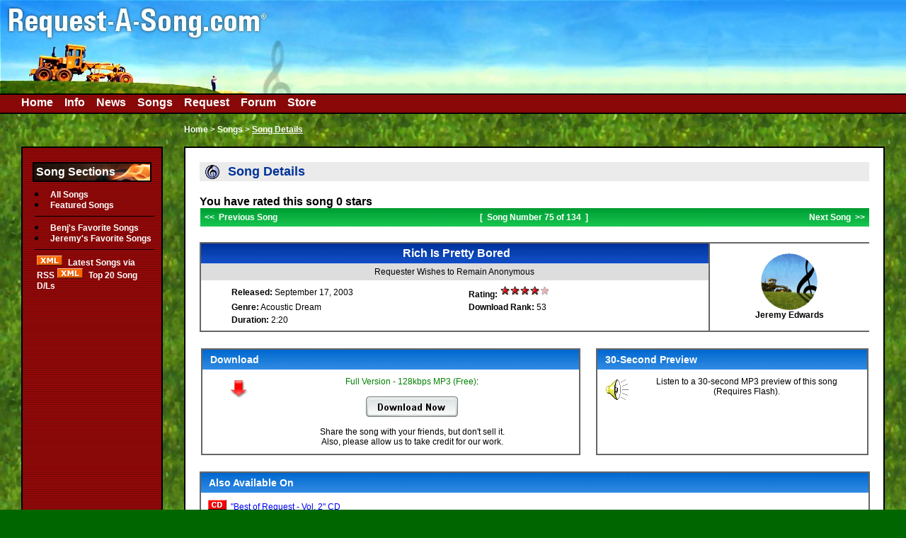

--- FILE ---
content_type: text/html; charset=UTF-8
request_url: https://request-a-song.com/songs/viewsong.php?songid=75
body_size: 14946
content:


<!DOCTYPE html PUBLIC "-//W3C//DTD XHTML 1.0 Transitional//EN" "http://www.w3.org/TR/xhtml1/DTD/xhtml1-transitional.dtd">
<html xmlns="http://www.w3.org/1999/xhtml">

<head>

<title>Request-A-Song.com | Song Details - Rich Is Pretty Bored </title>
<link rel="shortcut icon" href="/images/favico.ico" />


<link rel="alternate" type="application/rss+xml" title="RSS" href="http://www.request-a-song.com/rss/latestsongs.xml">



<meta http-equiv="Content-Type" content="text/html; charset=iso-8859-1" />
<link href="/include/stylesheets/global.css" rel="stylesheet" type="text/css" />
<link href="/include/stylesheets/viewsong.css" rel="stylesheet" type="text/css" />

<meta name="keywords" content="songs to wear pants to, request a song, request-a-song, request-a-song.com, requestasong, requestasong.com, hollow earth productions, Benjamin Edwards, Benj Edwards, Jeremy Edwards, music online, online music, MP3 music, digital music, original music on demand, songs from the global muse, muse, inspiration, interactive music, digital content, request song, request music, free music, free MP3, free songs, original content, MP3s, MP3's, interactive composition, custom music, custom songs, movie music, commercial music, TV Music, North Carolina music, Raleigh Music, user input, viewer suggestions, dot-com band" />

<meta name="description" content="Request-A-Song.com takes submissions of song titles from listeners.  We select cool ones, write and record songs based on them, then put them up on the site for free in MP3 format. And yes, Songs To Wear Pants To copied us." />

<script LANGUAGE="javascript">
<!--
<!--Generates Copyright Year-->
   function writeCopyright()
   {
      document.write(new Date().getFullYear());
   }
//-->
</script>

<script language="JavaScript" type="text/javascript">
<!--
<!--Makes Viewcart Submit Text Work-->
function viewcart_text ()
{
  document.checkout.submit() ;
}

function addcart_text ()
{
  document.addcart.submit() ;
}

-->
</script>

<script LANGUAGE="javascript">
<!--

<!--Makes table width fill the content area -->
function expand()
{
   obj3=document.getElementById('fulltable');
   obj4=document.getElementById('content');
   if (obj3.offsetWidth<obj4.offsetWidth)
   {
      diff3=obj4.offsetWidth-45;
      obj3.style.width=diff3+'px';
   }
}

<!--Equalizes Column Heights-->
function equalize()
{
   obj1=document.getElementById('sidebox1');
   obj2=document.getElementById('content');
   if (obj1.offsetHeight<obj2.offsetHeight)
   {
      diff=obj2.offsetHeight-obj1.offsetHeight;
      diffadd=diff+20;
      obj1.style.paddingBottom=diffadd+'px';
   }

}

function resizeReload()
{
	window.location.reload()
}

function myOnload()
{
equalize();
expand();
}

window.onload=myOnload;
window.onresize=resizeReload;

//-->
</script>

</head>

<body>

<div id="header_image">
</div>
<div id="header_background">
</div>
<div id="topbox1">
</div>


<div id="ad_top">
<script type="text/javascript"><!--
google_ad_client = "pub-9172282547068185";
google_ad_width = 468;
google_ad_height = 60;
google_ad_format = "468x60_as";
google_ad_type = "text_image";
google_ad_channel ="6424812113";
google_color_border = "336699";
google_color_bg = "FFFFFF";
google_color_link = "0000FF";
google_color_text = "000000";
google_color_url = "008000";
//--></script>
<script type="text/javascript"
  src="http://pagead2.googlesyndication.com/pagead/show_ads.js">
</script>
</div>



<!--<div id="buy_ad_top">//-->
<!--<a href="/info/freebanner.php">The Sky is Calling (Free Space)</a>//-->
<!--</div>//-->


<div id="topnav">
  <a href="/">Home</a>&nbsp;&nbsp;&nbsp;
  <a href="/info/info.php">Info</a>&nbsp;&nbsp;&nbsp;
  <a href="/news/news.php">News</a>&nbsp;&nbsp;&nbsp;
  <a href="/songs/songs.php">Songs</a>&nbsp;&nbsp;&nbsp;
  <a href="#">Request</a>&nbsp;&nbsp;&nbsp;

  <a href="/forum/">Forum</a>&nbsp;&nbsp;&nbsp;
  <a href="#">Store</a>&nbsp;&nbsp;&nbsp;
  <!--<a href="#">Help</a>//-->
</div>



<!-- End Header -->
<!-- Songs Section //-->
<!-- Begin Sidebar //-->

<div id="sidewrapper">
  <div id="sidebox1">
	<div id="sections">
	<h1>Song Sections</h1>
	<ul>

	<li><a href="/songs/songs.php?type=1">All Songs</a></li><li><a href="/songs/songs.php?type=5">Featured Songs</a></li><hr /><li><a href="/songs/songs.php?type=2">Benj's Favorite Songs</a></li><li><a href="/songs/songs.php?type=3">Jeremy's Favorite Songs</a></li>
	<hr />
	</ul>
<div id="rsslink">
<img src="../images/xml.gif" alt="XML" width="36" height="14">&nbsp;&nbsp;<a href="/rss/latestsongs.xml">Latest Songs via RSS</a>
<img src="../images/xml.gif" alt="XML" width="36" height="14">&nbsp;&nbsp;<a href="/rss/top_dl_songs.xml">Top 20 Song D/Ls</a>
</div>
	</div> <!--End Sections Div-->
	

  </div> <!--End Sidebox Div-->
</div> 
<!--End SidenavWrapper Div-->

<!-- End Sidebar //-->
<!--Begin Dynamic Content-->

<div id="breadcrumb">
<a href="/">Home</a> &gt; <a href="/songs/songs.php">Songs</a> &gt; <u>Song Details</u>
</div>


<div id="contentwrapper">
<div id="content">
<h1>Song Details</h1>

<table class="songdetail" id="fulltable">

<tr>
	<td colspan="2" class="table_nav">

		<table border="0" width="100%" cellspacing="0">
		<tr>
			<td align="left" id="table_nav_left" width="33%">
			<a href="/songs/viewsong.php?songid=74">&lt;&lt;&nbsp;&nbsp;Previous Song</a>			</td>
			<td align="center" id="table_nav_center" width="33%">
			[&nbsp;&nbsp;Song Number&nbsp;<b>75</b>&nbsp;of&nbsp;<b>134</b>&nbsp;&nbsp;]
						</td>
			<td align="right" id="table_nav_right" width="33%">
			<a href="/songs/viewsong.php?songid=76">Next Song&nbsp;&nbsp;&gt;&gt;</a>			</td>

		</tr>
		</table>

	</td>
</tr>

<tr>
<td colspan="2" class="table_spacer"></td>
</tr>

<tr>
    <td class="songtitle_head">
	Rich Is Pretty Bored	</td>

<td rowspan="3" class="songpicture">
	<a href="#">
	<img src="../images/jeremy_80.gif" alt="Jeremy" width="80" height="80"></a><br /><b>Jeremy Edwards</b>
</td>

</tr>

<tr>
    <td class="requested">
	Requester Wishes to Remain Anonymous	</td>
</tr>

<tr>
    <td class="stats_info">
	<table width=100% border="0" class="stats_info_table">
		<tr>
			<td width="50%">
			<b>Released:</b>
			 September 17, 2003			</td>
			<td width="50%">
			<b>Rating:</b>
			 <img src="../images/rank4.gif" alt="4 Stars" width="72" height="16">			</td>
		</tr>
		<tr>
		<td width="50%">
		<b>Genre:</b>
		 Acoustic Dream		</td>
		<td width="50%">
		<b>Download Rank:</b>
		 53		</td>
		</tr>
		<tr>
		<td width="50%">
		<b>Duration:</b>
		 2:20		</td>
		<td width="50%">
		&nbsp;
				</td>
		</tr>
	</table>
	</td>
</tr>

<tr>
<td colspan="2" class="table_spacer"></td>
</tr>

<!-- ==================================================================== -->
<tr>
<td colspan="2">

<table width="100%" class="downcd_table">

  <tr>
  <td colspan="2" class="download_head">
  	<table border="0" width="100%" cellspacing="0" class="download_head_table">
			<tr>
				<td td align="left" class="download_head_left" width="50%">
				Download
				</td>
				<td align="right" class="download_head_right" width="50%">
				<!--<a href="#">Help</a>-->
				</td>
			</tr>
		</table>
  
  </td>

  <td class="table_spacer_3"></td>

  <td colspan="2" class="add_to_cd_head" width="40%">
    	<table border="0" width="100%" cellspacing="0" class="download_head_table">
			<tr>
				<td td align="left" class="download_head_left" width="60%">
				30-Second Preview
				</td>
				<td align="right" class="download_head_right" width="40%">
				<!--<a href="#">Help</a>-->
				</td>
			</tr>
		</table>
    </td>
  
  </tr>

  <tr>
	<td class="download_icon"><a href="#"><img src="../images/dl_red_icon.gif" width="30"
    height="32" alt="Download"/></a>
	</td>
    
	<td class="download_song">

<font color="green">Full Version - 128kbps MP3 (Free)</font>:<br /><br />
<a href="/songs/autodown.php?format=2&songid=75"><img src="/images/dl_now1.gif" alt="Download" width="130" height="29"></a><br/>
<br />

Share the song with your friends, but don't sell it.<br/>
Also, please allow us to take credit for our work.

	</td>

<td class="table_spacer_3"></td>	

	<td class="cd_icon"><a href="#"><img src="../images/ras_speaker1.gif" width="36" height="36" alt="Listen"/></a></td>
    <td class="add_to_cd">
	Listen to a 30-second MP3 preview of this song (Requires Flash).<br /><br />
	</td>
  </tr>

</table>

</td>
</tr>
 
<!-- *** Also Available, Artist Comments, Lyrics, Chords, Related Songs Boxes *** //-->

<tr><td colspan="2" class="table_spacer"></td></tr><tr><td colspan="2" class="comments_head"><table border="0" width="100%" cellspacing="0" class="download_head_table"><tr><td align="left" class="download_head_left" width="60%">Also Available On</td><td align="right" class="download_head_right" width="40%"><!--<a href="#">Help</a>--></td></tr></table></td></tr><tr><td colspan="2" class="comments"><img src="../images/box_cd.gif" alt="CD" width="26" height="14" />&nbsp;&nbsp;<a href="/catalog/product_info.php?products_id=30" target="new">"Best of Request - Vol. 2" CD</a><br /></td></tr><tr><td colspan="2" class="table_spacer"></td></tr><tr><td colspan="2" class="comments_head">Artist Comments</td></tr><tr><td colspan="2" class="comments">Apparently Rich had nothing better to do than come to our website.  Maybe this song will give him some ideas.<br><br> Features Benj on backing vocals and harmonica. -- Jeremy</td></tr><tr><td colspan="2" class="table_spacer"></td></tr><tr><td colspan="2" class="lyrics_head"><table border="0" width="100%" cellspacing="0" class="lyrics_head_table"><tr><td align="left" class="lyrics_head_left" width="50%">Song Lyrics</td><td align="right" class="lyrics_head_right" width="50%"><a href="#"><img src="../images/print1.gif" alt="Printer" width="16" height="14"></a>&nbsp;<a href="#">Printable Version</a></td></tr></table></td></tr><tr><td colspan="2" class="lyrics">Rich is pretty bored tonight / There's nothing on TV. / He never mastered oil paints / And he can't write poetry. / He thinks that he might go / To Request-A-Song.com / Where he's free. / Free. / Rich has no more books to read / And he's seen all his DVDs / He tried interactive fiction once / But it made him fall asleep. / He thinks that he might go / To Request-A-Song.com / Where he's free. / Free. / Rich is pretty bored tonight / There's nothing on his mind. / Life can be so hard to live / When you've got way too much time. / He thinks that he might live / At Request-A-Song.com / Where he's free. / Free.</td></tr>  
  <tr>
    <td colspan="2" class="table_spacer">
	</td>
  </tr>


<tr>
<td colspan="2">

<table width="100%" class="tabrel_table">
  <tr>
    <td colspan="2" class="tablature_head">
	Chords / Tablature
	</td>

  <td class="table_spacer_3"></td>

    <td colspan="2" class="related_head">
	Related Song Suggestions
	</td>
  
  </tr>

  <tr>
    <td colspan="2" class="tablature" valign="top">

(No chords entered yet)<br /><br />(No tablature entered yet)</td><td class="table_spacer_3"></td><td colspan="2" class="related"><b>If you liked this song, you might also like:</b><br />&nbsp;&nbsp;&nbsp;&nbsp;(None entered yet)<br /><br /><b>If you hated this song, you might like:</b><br />&nbsp;&nbsp;&nbsp;&nbsp;(None entered yet)<br />
	</td>

  </tr>
</table>

</td>
</tr>

<!-- *** Rate This Song, Tell a Friend, Listener Comments *** //-->

<!--

   <tr>
    <td colspan="2" class="table_spacer_2">
	<hr />
	</td>
  </tr>


<tr>
<td colspan="2">

<table width="100%" class="tabrel_table">
  <tr>
    <td colspan="2" class="rate_song_head">
	Rate This Song
	</td>

  <td class="table_spacer_3"></td>

    <td colspan="2" class="tellfriend_head">
	Tell a Friend
	</td>
  
  </tr>

  <tr>
    <td colspan="2" class="rate_song" valign="top">
<form name="rate_form" id="rate_form" method="" action="#">
<!--Disabled by RW on 05-07-2012 - <form name="rate_form" id="rate_form" method="post" action="ratesong.php">-->

<b>You have rated this song 0 stars</b><br /><!--<br /><br />
<table class="rank" align="center">

<tr>
<td align="right">
	<input name="rating" type="radio" value="5" />
</td>
<td align="left">
<img src="../images/rank5.gif" alt="5 Stars" width="72" height="16">
</td>
<td align="left">
Outstanding
</td>
</tr>

<tr>
<td align="right">
	<input name="rating" type="radio" value="4" />
</td>
<td align="left">
<img src="../images/rank4.gif" alt="4 Stars" width="72" height="16"><br />
</td>
<td align="left">

</td>
</tr>

<tr>
<td align="right">
	<input name="rating" type="radio" value="3" checked />
</td>
<td align="left">
<img src="../images/rank3.gif" alt="3 Stars" width="72" height="16"><br />
</td>
<td align="left">

</td>
</tr>

<tr>
<td align="right">
	<input name="rating" type="radio" value="2" />
</td>
<td align="left">
<img src="../images/rank2.gif" alt="2 Stars" width="72" height="16"><br />
</td>
<td align="left">

</td>
</tr>

<tr>
<td align="right">
	<input name="rating" type="radio" value="1" />
</td>
<td align="left">
<img src="../images/rank1.gif" alt="1 Star" width="72" height="16"><br />
</td>
<td align="left">

</td>
</tr>

<tr>
<td align="right">
	<input name="rating" type="radio" value="0" />
</td>
<td align="left">
	<img src="../images/rank0.gif" alt="0 Star" width="72" height="16">
</td>
<td align="left">
	Poor
</td>
</tr>

</table>

<br />

<input type="submit" name="rate_submit" value="Rate This Song" />

</form>
	</td>

	<td class="table_spacer_3"></td>	

    <td colspan="2" class="tellfriend">
<form action="tellfriend.php" method="Post">
<b>Tell a Friend About This Song</b>
<br /><br />
Friend's Email:<br /><input type="text" name="email" size="20"> <br />
Your Name:<br /><input type="text" name="yourname" size="20"> <br />
Personal Note:<br /><input type="text" name="note" size="20"> <br />
-->

<!--
<font color="red"><b>This info is not collected<br/>and stays private.</b></font>
<br />
  <br />
  <input type="submit" name="send_button" value="Tell a Friend">
</form>
	</td>

  </tr>
</table>

</td>
</tr>


-->



</table>

<!--End Dynamic Content-->

<!--Begin Footer-->

<div id="footer">
<div id="copyright">

All Content &copy; Copyright 2000-<script>writeCopyright();</script> Benj Edwards.  All Rights Reserved.<br />
One In Six Billion People Are You.
<?php//"Request-A-Song.com" is a Registered Trademark of Hollow Earth Productions.?>
</div>
</div>

</div> 
<!-- End Content Div -->
</div> <!-- End ContentWrapper Div -->

</body>
</html>


--- FILE ---
content_type: text/css
request_url: https://request-a-song.com/include/stylesheets/global.css
body_size: 8645
content:
/* CSS Document */

/*Debugger
div {
	border: 1px solid red;
	}
*/

body{
	padding : 0;
	margin : 0;
	background-color: #006600;
	background-image: url(/images/grassback1.jpg);
/*	font-family: Arial, Helvetica, sans-serif;
	font-size: 12px;*/
	}

#left{
	text-align: left;
	}
	
#right{
	text-align: right;
	}

#center{
	text-alrign: center;
	}

hr{
	height: 1px;
	width: 100%;
	color: #000000;
	background-color: #000000;
	border: 0;
	margin-left: auto;
	margin-right: auto;
	}

form#viewcart, form#addcart, form#pagejump {
	margin-top: 0;
	margin-bottom: 0;	
	margin-left: 0;
	margin-right: 0;
	}

/* Begin Header Stuff Below - Should be Global */

#header_image{
	position:absolute;
	background-image: url(/images/superhead.jpg);
	background-repeat: no-repeat;
    top : 0px;
    left : 0px;
    width : 100%;
	height : 144px;
	z-index : 2;
	}
	
#header_background{
	position:absolute;
	background-image: url(/images/superback.jpg);
	background-repeat: repeat-x;
    top : 0px;
    left : 0px;
    width : 100%;
	height : 144px;
	z-index : 1;
	}

#memberlogin{
	position:absolute;
	top: 171px;
	left: 60px;
	color:#FFFFFF;
	font-size:12px;
	font-weight:bold;
	font-family:Arial, Helvetica, sans-serif;
	background-color: #003399;
	text-align: center;
	border: 1px solid #000;
	z-index : 3;
	padding-top: 5px;
	padding-bottom: 5px;
	padding-left: 10px;
	padding-right: 10px;
	background-image: url(/images/head_darkblue.gif);
	background-repeat: repeat;
}

#memberlogin a{
	color:#FFFFFF;
	font-size:12px;
	font-weight:bold;
	font-family:Arial, Helvetica, sans-serif;
	text-decoration:none;
	text-align: center;
}

#memberlogin a:hover{
	color: #CCCCCC;
	text-decoration: underline;
}
	
#breadcrumb{
	position:absolute;
	top: 176px;
	left: 260px;
	color:#FFFFFF;
	font-size:12px;
	font-weight:bold;
	font-family:Arial, Helvetica, sans-serif;
	z-index : 3;
}

#breadcrumb a{
	color:#FFFFFF;
	font-size:12px;
	font-weight:bold;
	font-family:Arial, Helvetica, sans-serif;
	text-decoration:none;
}

#breadcrumb a:hover{
	text-decoration:underline;
	color: #000000;
}

#slogan_top{
	color:#FFFFFF;
	font-size:12px;
	font-weight:bold;
	font-family:Arial, Helvetica, sans-serif;
	position : absolute;
	top: 171px;
	left: 60px;
/*	top : 54px;*/
/*	left : 130px;*/
	z-index: 3;
}

#ad_top{
	position : absolute;
	top : 54px;
	right : 30px;
	z-index: 3;
	height: 60px;
	width: 468px;
}

#buy_ad_top a{
	position : absolute;
	top : 34px;
/*	right : 220px;*/
	right : 180px;
	z-index: 3;
	font-family: Arial, Helvetica, sans-serif;
	font-size: 12px;
	color: #000000;
	font-weight: normal;
	text-decoration: underline;
}

#buy_ad_top a:hover{
	text-decoration: underline;
	color: #0000FF;
}

#topbox1{
	position : absolute;
	top : 132px;
	width : 100%;
	background-color:#940808;
	height: 25px;
	border-top: 2px;
	border-top-color: #000000;
	border-top-style: solid;
	border-bottom: 2px;
	border-bottom-color: #000000;
	border-bottom-style: solid;
	z-index : 3;
	left: 0px;
	background-image: url(/images/redmenu.gif);
	background-repeat: repeat;
}   

#topnav{
	position : absolute;
	top : 136px;
	z-index : 4;
	left: 30px;
}             

#topnav a{
	color:#FFFFFF;
	font-size:16px;
	font-weight:bold;
	font-family:Arial, Helvetica, sans-serif;
	text-decoration: none;
}      

#topnav a:hover{
	text-decoration: underline;
	color: #D5D5D5;
}   

/* End Header Stuff Above - Should be Global */

/* Begin Member Login Form Stuff Below */

#login_button {
	width : 80px;
	border : 1px solid #000000;
	color : #000000;
	background-color : #CCCCCC;
	font-family: Arial, Helvetica, sans-serif;
	font-size: 10px;
}

#username_field, #password_field {
	color : #000000;
	background-color : #fff;
	width : 60px;
	font-size: 10px;
	border : 1px solid #000000;
}

/* End Member Login Form Stuff Below */

/* Begin Side Box Stuff Below */

#sidewrapper{
	position : absolute;
	top : 207px;
	left : 30px;
	width : 200px;
	padding-bottom: 30px;
	z-index: 2;
}

#sidebox1{
	font-family:Arial, Helvetica, sans-serif;
	background-color:#940808;
	border:2px solid #000;
	background-image: url(/images/redmenu.gif);
	background-repeat: repeat;
	padding-left: 10px;
	padding-right: 10px;
	padding-top: 0px;
	padding-bottom: 20px;
	z-index: 3;
}                                 

/* Takes care of clipped text on scroll in IE 6 */
/* \*/
* html #sidebox1 {height: 1%;}
/* */

#sidebox1 #sections a{
	color:#FFFFFF;
	font-size:12px;
	font-weight:bold;
	text-decoration: none;
	height: 100%;
}

#sidebox1 #sections a:hover{
	text-decoration: underline;
	color: #D5D5D5;
}

#sidebox1 h1{
	color:#FFFFFF;
	font-size:16px;
	font-weight:bold;
	border:2px solid #000;
	padding: 3px;
	width: 90%;
	background-image: url(/images/flameback1.gif);
	margin-top: 20px;
	margin-bottom: 10px;
	margin-left: auto;
	margin-right: auto;
}

#sidebox1 h2{
	color:#FFFFFF;
	font-size:14px;
	font-weight:bold;
	border:2px solid #000;
	padding: 3px;
	width: 90%;
	background-image: url(/images/flameback1.gif);
	margin-bottom: 10px;
	margin-top: 5px;
}

#sidebox1 ul{
	padding: 0;
	list-style-type: disc;
	list-style-position: inside;
	margin-bottom: 0px;
	line-height: 90%;
	margin-left: 7px;
	margin-right: 0px;
	margin-top: 0px;
}                   

#sidebox1 form#searchform{
	margin-bottom: 20px;
	margin-left: 7px;
	margin-right: 0px;
	margin-top: 0px;
} 

#sidebox1 #rsslink{
	margin-top:0px;
	margin-bottom:0px;
	margin-left:10px;
	text-align: left;
}
	/* Begin Search Box Stuff Below */

#search input{
	color : #000000;
	background-color : #fff;
	width : 90px;
	border : 1px solid #000000;
}

#search input.submit{
	width : 60px;
	border : 1px solid #000000;
	color : #000000;
	background-color : #CCCCCC;
	font-size: 11px;
}

#search, #search table, #search tr, #search td{
	margin : 0;
	padding : 0;
}

#search table th{
	color : #FFFFFF;
	font-size : 11px;
	text-align : left;
	margin : 0;
	padding : 0;
}

#search table td.advsearch {
	color : #FFFFFF;
	font-size : 10px;
	text-align : left;
	margin : 0;
	padding : 0;
}

#search table td.advsearch a{
	color : #FFFFFF;
	font-weight: bold;
	text-decoration: none;
}

#search table td.advsearch a:hover{
	color : #CCCCCC;
	text-decoration: underline;
}

	/* End Search Box Stuff Above */

/* End Side Box Stuff Above */

/* Begin Main Content Section Definition Stuff Below */

#contentwrapper{
	position:absolute;
	top: 207px;
	right: 30px;
	left: 260px;
	padding-bottom: 30px;
	z-index: 2;
}

#content{
	background-color: #FFFFFF;
	font-family : Arial, Helvetica, sans-serif;
/*	width: 960px;*/
	padding-bottom: 20px;
	padding-left: 20px;
	padding-right: 20px;
	padding-top: 15px;
	border:2px solid #000;
/*	background-image: url(/images/tracback1.jpg);
	background-repeat: repeat;*/
	z-index: 3;
}
	
#content h1{
	font-size : 18px;
	font-weight : bold;
	color : #003399;
	text-align: left;
	background-color: #EBEBEB;
	background-image: url(/images/medball.gif);
	background-repeat: no-repeat;
	padding-top: 3px;
	padding-right: 3px;
	padding-left: 40px;
	padding-bottom: 3px;
	margin-top: 5px;
	margin-bottom: 20px;
}                     

#content h2{
      font-size: 16px;
      font-weight: bold;
      color: #003399;
      background-color : transparent;
}

#content p{
      font-size : 16px;
      color : #000;
      background-color : transparent;
      line-height : 120%;
	  clear: none;
}

#content p a{
      font-size : 16px;
      color: #940808;
	  text-decoration: none;
}

#content p a:hover{
	text-decoration: underline;
	color: #0000FF;
}

/* End Main Content Section Definition Stuff Above */


/* Begin Footer Section */

#content #footer{
	background-color:#940808;
	border-top: 2px;
	border-top-color: #000000;
	border-top-style: solid;
	border-bottom: 2px;
	border-bottom-color: #000000;
	border-bottom-style: solid;
	left: 0px;
	background-image: url(/images/redmenu.gif);
	background-repeat: repeat;
	z-index : 3;
}

/* Begin Copyright Section*/

#content #copyright{
	font-size: 12px;
	color: #FFFFFF;
	font-weight: bold;
	text-align: center;
}

#content #copyright a{
	color:#FFFFFF;
	text-decoration:underline;
}

#content #copyright a:hover{
	text-decoration:underline;
	color: #CCCCCC;
}

/* End Copyright Section*/


--- FILE ---
content_type: text/css
request_url: https://request-a-song.com/include/stylesheets/viewsong.css
body_size: 7628
content:
/* CSS Document */

/* Begin Song View Table Definition Section*/

#content table.songdetail {
	font-family: Arial, Helvetica, sans-serif;
	font-weight: normal;
	font-size: 12px;
	color: #000000;
	border-collapse: collapse;
	border-spacing: 0px;
	background: transparent;
	margin-left: auto;
	margin-right: auto;
	margin-bottom: 20px;
}
	
#content table.songdetail form {
	margin-bottom: 0px;
}	
	
#content table.songdetail input {
	margin-bottom: 0px;
}		

#content table.songdetail a{
	color: #0000FF;
}
	
#content table.songdetail a:hover{
	color: #000000;
}

#content table.stats_info_table {
	margin-left: auto;
	margin-right: auto;
}	

#content table.downcd_table, #content table.tabrel_table, #content table.viewcomments_table {
	width: 100%;
	height: 100%;
	border-collapse: collapse;
	border-spacing: 0px;
	margin-left: auto;
	margin-right: auto;
}

	#content td.table_spacer {
		height: 20px;
	}

	#content td.table_spacer_2 {
		height: 40px;
	}
	
	#content td.table_spacer_3 {
		width: 20px;
	}

	#content table.rank {
		text-align: center;
	}
		
	/* Begin Table Image Definition Secion */

	#content table img{
		border: none;
		padding: 0;
		}

	/* End Table Image Definition Secion */

/* Begin Table Nav Section */
	#content td.table_nav {
		background-color: #009933;
		background-image: url(/images/head_green.gif);
		background-repeat: repeat;
		/*background-color: #003399;*/
		font-weight: bold;
		color: #FFFFFF;
		padding-left: 5px;
		padding-bottom: 5px;
		padding-right: 5px;
		padding-top: 5px;
		/*border-left: 1px solid #666666;*/
		/*border-right: 1px solid #666666;*/
		/*border-top: 1px solid #666666;*/
		/*border-bottom: 1px solid #666666;*/
	}
	
	#content td.table_nav a{
		color: #FFFFFF;
		text-decoration: none;
	}
	
	#content td.table_nav a:hover{
		text-decoration: underline;
		color: #000000;
	}
/* End Table Nav Section */

	/* Begin Table Header Cells Definition Section */

	#content td.songtitle_head, #content td.download_head, #content td.add_to_cd_head, #content td.comments_head, #content td.lyrics_head, #content td.tablature_head, #content td.related_head, #content td.listener_comments_head, #content td.rate_song_head, #content td.tellfriend_head {
		font-weight: bold;
		color: #FFFFFF;
		padding-left: 10px;
		padding-bottom: 5px;
		padding-right: 5px;
		padding-top: 5px;
		border-top: 2px solid #666666;
		border-right: 2px solid #666666;
		border-left: 2px solid #666666;
		}

	#content td.songtitle_head {
		text-align: center;
		vertical-align: middle;
		font-size: 16px;
	}

	#content td.download_head, #content td.add_to_cd_head, #content td.comments_head {
		font-size: 14px;
		text-align: left;
		vertical-align: middle;
	}

	#content td.lyrics_head, #content td.tablature_head, #content td.related_head, #content td.listener_comments_head, #content td.rate_song_head, #content td.tellfriend_head {	
		font-size: 14px;
		text-align: left;
	}

		/* Begin header colors def section */
		#content td.songtitle_head {
			background-color: #003399;
			background-image: url(/images/head_darkblue.gif);
			background-repeat: repeat;
		}
			
		#content td.download_head, #content td.add_to_cd_head, #content td.comments_head {
			background-color: #0066CC;
			background-image: url(/images/head_lightblue.gif);
			background-repeat: repeat;
		}
	
		#content td.lyrics_head, #content td.tablature_head, #content td.related_head {
			background-color: #009933;
			background-image: url(/images/head_green.gif);
			background-repeat: repeat;
		}
			
		#content td.listener_comments_head, #content td.rate_song_head, #content td.tellfriend_head {		
			background-color: #FF6600;
			background-image: url(/images/head_orange.gif);
			background-repeat: repeat;
		}
		/* End header colors def section */

		/* Begin Head Table Section */

		#content table.lyrics_head_table, #content table.download_head_table {
			width: 100%;
			height: 100%;
			border-collapse: collapse;
			border-spacing: 0px;
			background: transparent;
			margin-left: auto;
			margin-right: auto;
		}
	
		#content td.lyrics_head_left, #content td.download_head_left {
			text-align: left;
		}
	
		#content td.lyrics_head_right, #content td.download_head_right {
			text-align: right;
			font-weight: normal;
			font-size: 12px;
		}
			
		#content td.lyrics_head_left a, #content td.lyrics_head_right a, #content td.download_head_left a, #content td.download_head_right a {
			color: #FFFFFF;
			}
			
		#content td.lyrics_head_left a:hover, #content td.lyrics_head_right a:hover, #content td.download_head_left a:hover, #content td.download_head_right a:hover {
			color: #000000;
			}
	
		/* End Head Table Section */

	/* End Table Header Cells Definition Section */

	/* Begin Table Body Cells Definition Section */

	#content td.songpicture {
		text-align: center;
		padding-left: 5px;
		padding-bottom: 5px;
		padding-right: 5px;
		padding-top: 5px;
	}

	#content td.requested {
		background-color: #DDDDDD;
		text-align: center;
		padding-top: 5px;
		padding-left: 5px;
		padding-bottom: 5px;
		padding-right: 5px;
		border-right: 2px solid #666666;
		border-left: 2px solid #666666;
	}

	#content td.requested a{
		color: #000000;
	}

	#content td.requested a:hover{
		color: #0000FF;
	}

	#content td.stats_info {
		background-color: #FFFFFF;
		text-align: left;
		padding-left: 40px;
		padding-bottom: 5px;
		padding-right: 5px;
		padding-top: 5px;
		border-right: 2px solid #666666;
		border-left: 2px solid #666666;
		border-bottom: 2px solid #666666;		
	}

	#content td.download_icon, #content td.cd_icon {
		background-color: #FFFFFF;
		text-align: right;
		padding-left: 10px;
		padding-bottom: 5px;
		padding-right: 5px;
		padding-top: 10px;
		border-left: 2px solid #666666;
		border-bottom: 2px solid #666666;
		vertical-align: top;
	}

	#content td.download_song, #content td.add_to_cd {
		background-color: #FFFFFF;
		vertical-align: top;
		text-align: center;
		padding-left: 10px;
		padding-bottom: 10px;
		padding-right: 20px;
		padding-top: 10px;
		border-right: 2px solid #666666;
		border-bottom: 2px solid #666666;
	}
	
	#content td.comments, #content td.lyrics, #content td.tablature, #content td.related, #content td.rate_song, #content td.tellfriend {
		background-color: #FFFFFF;
		padding-left: 10px;
		padding-bottom: 10px;
		padding-right: 10px;
		padding-top: 10px;
		border-right: 2px solid #666666;
		border-left: 2px solid #666666;
		border-bottom: 2px solid #666666;
	}

	#content td.comments, #content td.lyrics, #content td.tablature, #content td.related {
		text-align: left;
		vertical-align: top;
	}

	#content td.download_song, #content td.rate_song, #content td.tellfriend {
		text-align: center;
	}
	
	#content td.listener_comments {
		background-color: #FFFFFF;
		text-align: left;
		padding-left: 10px;
		padding-bottom: 10px;
		padding-right: 10px;
		padding-top: 10px;
		border-right: 2px solid #666666;
		border-left: 2px solid #666666;
		border-bottom: 1px solid #666666;		
	}
	
	#content td.add_comments {
		background-color: #EBEBEB;
		text-align: left;
		padding-left: 10px;
		padding-bottom: 10px;
		padding-right: 10px;
		padding-top: 10px;
		border-right: 2px solid #666666;
		border-left: 2px solid #666666;
		border-bottom: 2px solid #666666;		
	}

	/* End Table Body Cells Definition Section */

/* End Song View Table Definition Section*/